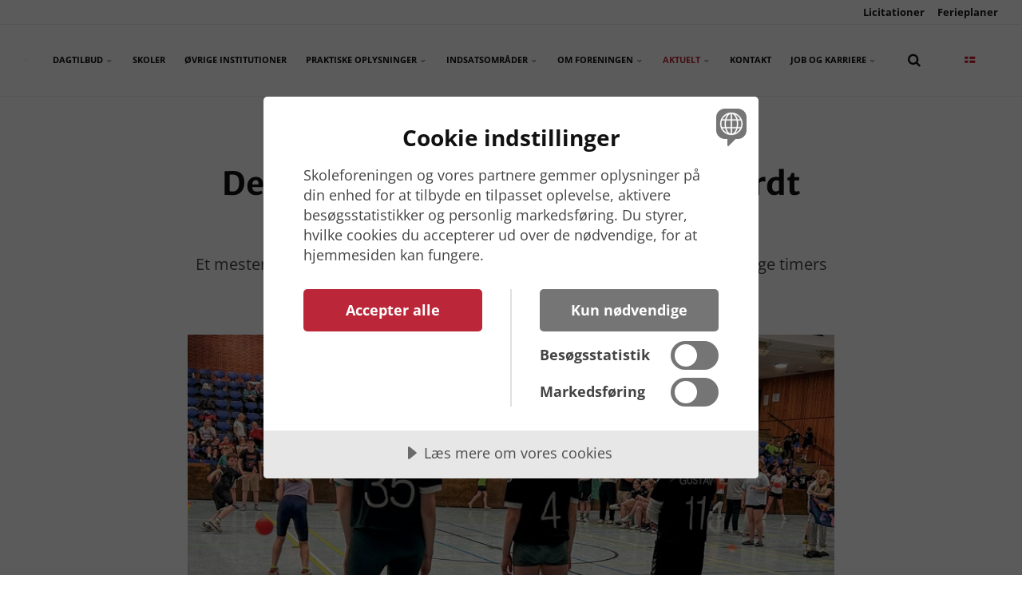

--- FILE ---
content_type: text/html; charset=utf-8
request_url: https://www.skoleforeningen.org/aktuelt/nyheder/det-er-sjovt-at-vaere-vaert-men-haardt
body_size: 11122
content:


<!DOCTYPE html>
<html lang="da">
<head>
    <link rel="preload" as="font" type="font/woff2" crossorigin href="/ig-assets/fonts/fontawesome-webfont.woff2?v=4.7.0">

    
    <link href="/sb/igloo-css-bundle.css.v1" rel="stylesheet">
    <link rel="stylesheet" type="text/css" href="/css/generated-themes/ig-theme-aQ2cVAZ16kWZSEBMxWdMjg.css?v=150920250748" />

    
<meta charset="utf-8">
<meta http-equiv="x-ua-compatible" content="ie=edge">
<meta name="viewport" content="width=device-width, initial-scale=1">

<title>Det er sjovt at v&#xE6;re v&#xE6;rt - men h&#xE5;rdt - Dansk Skoleforening</title>
<meta name="description" content="Skoleforeningens prim&#xE6;re opgave best&#xE5;r i at sikre det danske mindretals b&#xF8;rn og unge l&#xE6;ring og udvikling.">

<meta property="og:title" content="Det er sjovt at v&#xE6;re v&#xE6;rt - men h&#xE5;rdt - Dansk Skoleforening" />
<meta property="og:type" content="website" />
<meta property="og:description" content="Skoleforeningens prim&#xE6;re opgave best&#xE5;r i at sikre det danske mindretals b&#xF8;rn og unge l&#xE6;ring og udvikling." />
<meta property="og:url" content="https://www.skoleforeningen.org/aktuelt/nyheder/det-er-sjovt-at-vaere-vaert-men-haardt/">
<meta name="twitter:card" content="summary_large_image">


<meta name="twitter:title" content="Det er sjovt at v&#xE6;re v&#xE6;rt - men h&#xE5;rdt - Dansk Skoleforening">
<meta name="twitter:description" content="Skoleforeningens prim&#xE6;re opgave best&#xE5;r i at sikre det danske mindretals b&#xF8;rn og unge l&#xE6;ring og udvikling.">

    <meta property="og:image" content="https://www.skoleforeningen.org/media/povf3tin/fokus-01-06-24-det-er-sjovt-at-vaere-vaert.jpg?upscale=false&width=1200" />
    <meta name="twitter:image" content="https://www.skoleforeningen.org/media/povf3tin/fokus-01-06-24-det-er-sjovt-at-vaere-vaert.jpg?upscale=false&width=1200">

    <meta name="og:site_name" content="Dansk Skoleforening" />

    <meta name="og:latitude" content="54.78471081238473" />
    <meta name="og:longitude" content="9.429548826017408" />

    <meta name="og:phone_number" content="&#x2B;49 (0) 461 5047 0" />

    <link rel="icon" type="image/png" sizes="192x192" href="/media/g51djzzp/skaermavbild-2023-11-02-kl-131110.png?width=192&amp;height=192&amp;rnd=133434007011870000">
    <link rel="icon" type="image/png" sizes="32x32" href="/media/g51djzzp/skaermavbild-2023-11-02-kl-131110.png?width=32&amp;height=32&amp;rnd=133434007011870000">
    <link rel="icon" type="image/png" sizes="96x96" href="/media/g51djzzp/skaermavbild-2023-11-02-kl-131110.png?width=96&amp;height=96&amp;rnd=133434007011870000">
    <link rel="icon" type="image/png" sizes="16x16" href="/media/g51djzzp/skaermavbild-2023-11-02-kl-131110.png?width=16&amp;height=16&amp;rnd=133434007011870000">
    <meta name="msapplication-TileColor" content="#FFFFFF">
    <meta name="msapplication-TileImage" content="/media/g51djzzp/skaermavbild-2023-11-02-kl-131110.png?width=144&amp;height=144&amp;rnd=133434007011870000">



        <script>
            (function(w,d,s,l,i){w[l]=w[l]||[];w[l].push({'gtm.start':
            new Date().getTime(),event:'gtm.js'});var f=d.getElementsByTagName(s)[0],
            j=d.createElement(s),dl=l!='dataLayer'?'&l='+l:'';j.async=true;j.src=
            'https://www.googletagmanager.com/gtm.js?id='+i+dl;f.parentNode.insertBefore(j,f);
            })(window,document,'script','dataLayer','GTM-W9W2PXW');
        </script>

      <script src="https://code.jquery.com/jquery-3.3.1.min.js"></script>

        <script data-lang="da-DK" data-id="fecb6673-eef4-48dd-9618-fdae401f7ee0" src="https://cdn.cookietractor.com/cookietractor.js"></script>
    <script>window.MSInputMethodContext && document.documentMode && document.write('<script src="/scripts/lib/ie11CustomProperties.js"><\x2fscript>');</script>
</head>
<body class="page-loading pre-top-visible " data-siteid="1298" data-culture="da-DK">

        <div class="show--print" style="width: 150px; margin-bottom:20px;">
            <img aria-hidden="true" src="/media/fcrjxkah/media1002skoleforeningen-logo-vektor-2.svg" alt="">
        </div>
    
    <a href="#content" class="button skip-link">Jump to content</a>

    <div class="io-hook"></div>


<div class="pre-top pre-top--light ">

    <div class="container container--big">
        <div class="row">
            <div class="col-100">

                <div class="pre-top__inner">

                        <ul class="pre-top__list pre-top__list--left">
                        </ul>

                        <ul class="pre-top__list pre-top__list--right">
                <li>
                        <a href="/om-foreningen/licitationer/"
                           >
                                <i class="fa pre-top__icon" style="color:" aria-hidden="true"></i>
                            Licitationer

                        </a>

                </li>
                <li>
                        <a href="/praktiske-oplysninger/ferieplaner/"
                           >
                                <i class="fa pre-top__icon" style="color:" aria-hidden="true"></i>
                            Ferieplaner

                        </a>

                </li>
                        </ul>

                </div>

            </div>
        </div>
    </div>

</div>


<header class="top top--light top--big-width  top--navigation-right">
    <div class="top-inner">

        <div class="top__left">
            <a href="/" class="logo logo--on-light" title="Dansk Skoleforening">
                <img src="/media/fcrjxkah/media1002skoleforeningen-logo-vektor-2.svg" alt="Dansk Skoleforening for Sydslesvig e.V.">
            </a>
            <a href="/" class="logo logo--on-dark" title="Dansk Skoleforening">
                <img src="/media/elbb4hd5/media1003logo-sydslesvig-white.png" alt="Dansk Skoleforening for Sydslesvig e.V.">
            </a>
        </div>

        
<div class="top__middle">
    <nav class="main-nav main-nav--main">
        <ul class="main-nav__ul main-nav__ul--first">

                    <li class="main-nav__li">
                            <a class="main-nav__a" href="/dagtilbud/">Dagtilbud <i class="fa fa-chevron-down" aria-hidden="true"></i><button class="expand" tabindex="0" aria-label="Show subpages"><i class="fa fa-plus" aria-hidden="true"></i></button></a>
                            <ul class="main-nav__ul main-nav__ul--second">
                                    <li class="main-nav__li">
                                            <a class="main-nav__a" href="/dagtilbud/kita-aktionsprogramm/">Kita Aktionsprogramm</a>

                                    </li>
                            </ul>
                    </li>
                    <li class="main-nav__li">
                            <a class="main-nav__a" href="/skoler/">Skoler</a>
                    </li>
                    <li class="main-nav__li">
                            <a class="main-nav__a" href="/ovrige-institutioner/">&#xD8;vrige Institutioner</a>
                    </li>
                    <li class="main-nav__li">
                            <a class="main-nav__a" href="/praktiske-oplysninger/">Praktiske oplysninger <i class="fa fa-chevron-down" aria-hidden="true"></i><button class="expand" tabindex="0" aria-label="Show subpages"><i class="fa fa-plus" aria-hidden="true"></i></button></a>
                            <ul class="main-nav__ul main-nav__ul--second">
                                    <li class="main-nav__li">
                                            <a class="main-nav__a" href="/praktiske-oplysninger/laere-og-handleplaner/">L&#xE6;re- og handleplaner</a>

                                    </li>
                                    <li class="main-nav__li">
                                            <a class="main-nav__a" href="/praktiske-oplysninger/faellesskoledistrikter/">F&#xE6;llesskoledistrikter</a>

                                    </li>
                                    <li class="main-nav__li">
                                            <a class="main-nav__a" href="/praktiske-oplysninger/ferieplaner/">Ferieplaner</a>

                                    </li>
                                    <li class="main-nav__li">
                                            <a class="main-nav__a" href="/praktiske-oplysninger/vejrvarsler/">Vejrvarsler</a>

                                    </li>
                                    <li class="main-nav__li">
                                            <a class="main-nav__a" href="/praktiske-oplysninger/faq/">FAQ</a>

                                    </li>
                            </ul>
                    </li>
                    <li class="main-nav__li">
                            <a class="main-nav__a" href="/indsatsomraader/">Indsatsomr&#xE5;der <i class="fa fa-chevron-down" aria-hidden="true"></i><button class="expand" tabindex="0" aria-label="Show subpages"><i class="fa fa-plus" aria-hidden="true"></i></button></a>
                            <ul class="main-nav__ul main-nav__ul--second">
                                    <li class="main-nav__li">
                                            <a class="main-nav__a" href="/indsatsomraader/sprog-laesning/">Sprog &amp; l&#xE6;sning</a>

                                    </li>
                                    <li class="main-nav__li">
                                            <a class="main-nav__a" href="/indsatsomraader/kunst-og-kultur/">Kunst og Kultur</a>

                                    </li>
                                    <li class="main-nav__li">
                                            <a class="main-nav__a" href="/indsatsomraader/historie-og-hjemstavn/">Historie og Hjemstavn</a>

                                    </li>
                                    <li class="main-nav__li">
                                            <a class="main-nav__a" href="/indsatsomraader/rejseaktiviteter/">Rejseaktiviteter</a>

                                    </li>
                                    <li class="main-nav__li">
                                            <a class="main-nav__a" href="/indsatsomraader/voksenundervisning/">Voksenundervisning</a>

                                    </li>
                            </ul>
                    </li>
                    <li class="main-nav__li">
                            <a class="main-nav__a" href="/om-foreningen/">Om foreningen <i class="fa fa-chevron-down" aria-hidden="true"></i><button class="expand" tabindex="0" aria-label="Show subpages"><i class="fa fa-plus" aria-hidden="true"></i></button></a>
                            <ul class="main-nav__ul main-nav__ul--second">
                                    <li class="main-nav__li">
                                            <a class="main-nav__a" href="/om-foreningen/organisationen/">Organisationen</a>

                                    </li>
                                    <li class="main-nav__li">
                                            <a class="main-nav__a" href="/om-foreningen/medlemskab/">Medlemskab</a>

                                    </li>
                                    <li class="main-nav__li">
                                            <a class="main-nav__a" href="/om-foreningen/licitationer/">Licitationer <i class="fa fa-chevron-right" aria-hidden="true"></i><button class="expand" tabindex="0" aria-label="Show subpages"><i class="fa fa-plus" aria-hidden="true"></i></button></a>
                                            <ul class="main-nav__ul main-nav__ul--third">
                                                    <li class="main-nav__li">
                                                        <a class="main-nav__a" href="/om-foreningen/licitationer/planlagte/">Planlagte</a>
                                                    </li>
                                                    <li class="main-nav__li">
                                                        <a class="main-nav__a" href="/om-foreningen/licitationer/tildelte/">Tildelte</a>
                                                    </li>
                                            </ul>

                                    </li>
                                    <li class="main-nav__li">
                                            <a class="main-nav__a" href="/om-foreningen/andre-mindretalsorganisationer/">Andre mindretalsorganisationer</a>

                                    </li>
                                    <li class="main-nav__li">
                                            <a class="main-nav__a" href="/om-foreningen/downloads/">Downloads</a>

                                    </li>
                                    <li class="main-nav__li">
                                            <a class="main-nav__a" href="/om-foreningen/okonomi/">&#xD8;konomi</a>

                                    </li>
                            </ul>
                    </li>
                    <li class="main-nav__li selected">
                            <a class="main-nav__a" href="/aktuelt/">Aktuelt <i class="fa fa-chevron-down" aria-hidden="true"></i><button class="expand" tabindex="0" aria-label="Show subpages"><i class="fa fa-plus" aria-hidden="true"></i></button></a>
                            <ul class="main-nav__ul main-nav__ul--second">
                                    <li class="main-nav__li selected">
                                            <a class="main-nav__a" href="/aktuelt/nyheder/">Nyheder</a>

                                    </li>
                                    <li class="main-nav__li">
                                            <a class="main-nav__a" href="/aktuelt/fokus/">Fokus</a>

                                    </li>
                                    <li class="main-nav__li">
                                            <a class="main-nav__a" href="/aktuelt/ledere/">Ledere</a>

                                    </li>
                                    <li class="main-nav__li">
                                            <a class="main-nav__a" href="/aktuelt/kalender/">Kalender</a>

                                    </li>
                            </ul>
                    </li>
                    <li class="main-nav__li">
                            <a class="main-nav__a" href="/kontakt/">Kontakt</a>
                    </li>
                    <li class="main-nav__li">
                            <a class="main-nav__a" href="/job-og-karriere/">Job og karriere <i class="fa fa-chevron-down" aria-hidden="true"></i><button class="expand" tabindex="0" aria-label="Show subpages"><i class="fa fa-plus" aria-hidden="true"></i></button></a>
                            <ul class="main-nav__ul main-nav__ul--second">
                                    <li class="main-nav__li">
                                            <a class="main-nav__a" href="/job-og-karriere/elev-i-skoleforeningen/">Elev i Skoleforeningen</a>

                                    </li>
                                    <li class="main-nav__li">
                                            <a class="main-nav__a" href="/job-og-karriere/stillingsopslag/">Stillingsopslag</a>

                                    </li>
                            </ul>
                    </li>

                        <li class="main-nav__li show--m top-nav-mobile">
                            <a class="main-nav__a" href="/om-foreningen/licitationer/"
                               >
                                    <i class="fa pre-top__icon" style="color:" aria-hidden="true"></i>
                                Licitationer

                            </a>

                        </li>
                        <li class="main-nav__li show--m top-nav-mobile">
                            <a class="main-nav__a" href="/praktiske-oplysninger/ferieplaner/"
                               >
                                    <i class="fa pre-top__icon" style="color:" aria-hidden="true"></i>
                                Ferieplaner

                            </a>

                        </li>

            <li class="main-nav__li main-nav__li--lang show--m">
                <a class="main-nav__a" href="#"><img src="/media/30gp5j4h/dansk.png" alt="Dansk" /> <span>Dansk</span><button class="expand" tabindex="0" aria-label="Show subpages"><i class="fa fa-plus" aria-hidden="true"></i></button></a>
                <ul class="main-nav__ul main-nav__ul--second go-right">
                        <li class="main-nav__li">
                            <a class="main-nav__a" href="/aktuelt/nyheder/det-er-sjovt-at-vaere-vaert-men-haardt/" title="Dansk"><img src="/media/30gp5j4h/dansk.png" alt="Dansk" />&nbsp;<span>Dansk</span></a>
                        </li>
                        <li class="main-nav__li">
                            <a class="main-nav__a" href="/deutsch/" title="Deutsch"><img src="/media/kcolgvug/deutsch.png" alt="Deutsch" />&nbsp;<span>Deutsch</span></a>
                        </li>
                </ul>
            </li>


        </ul>

    </nav>
</div>

<div class="top__right hide--m">
    <nav class="main-nav main-nav--side">
        <ul class="main-nav__ul main-nav__ul--first">
                <li class="main-nav__li toggle-search">
                    <a class="main-nav__a" href="#" title="S&#xF8;g" aria-label="search">
                        <i class="fa fa-search" aria-hidden="true"></i>
                    </a>
                </li>

            <li class="main-nav__li main-nav__li--lang ">
                <a class="main-nav__a" href="#"><img src="/media/30gp5j4h/dansk.png" alt="Dansk" /> <span>Dansk</span><button class="expand" tabindex="0" aria-label="Show subpages"><i class="fa fa-plus" aria-hidden="true"></i></button></a>
                <ul class="main-nav__ul main-nav__ul--second go-right">
                        <li class="main-nav__li">
                            <a class="main-nav__a" href="/aktuelt/nyheder/det-er-sjovt-at-vaere-vaert-men-haardt/" title="Dansk"><img src="/media/30gp5j4h/dansk.png" alt="Dansk" />&nbsp;<span>Dansk</span></a>
                        </li>
                        <li class="main-nav__li">
                            <a class="main-nav__a" href="/deutsch/" title="Deutsch"><img src="/media/kcolgvug/deutsch.png" alt="Deutsch" />&nbsp;<span>Deutsch</span></a>
                        </li>
                </ul>
            </li>

        </ul>

    </nav>
</div>



        <nav class="mobile-actions">
            <ul>
                    <li class="toggle-search">
                        <a href="#" title="S&#xF8;g">
                            <i class="fa fa-search" aria-hidden="true"></i>
                        </a>
                    </li>
                <li>
                    <button class="hamburger" type="button" aria-label="Show navigation">
                        <span class="hamburger-box">
                            <span class="hamburger-inner"></span>
                        </span>
                    </button>
                </li>
            </ul>
        </nav>
    </div>
</header>
    <main id="content">
        

<section class="block post white-bg">

    <div class="block__header">
        <h1>Det er sjovt at v&#xE6;re v&#xE6;rt - men h&#xE5;rdt</h1>
        <div class="post__header">
                <div class="post__meta">
                     01 juni 2024
                </div>
        </div>
            <div class="block__header-text text-big">
                <p class="Indl11"><span class="Geenstijl">Et mesterskab, der forløber, som det skal, er ingen selvfølge - der ligger mange timers arbejde bag.</span></p>
<p class="Indl11"><span class="Geenstijl"><img src="/media/povf3tin/fokus-01-06-24-det-er-sjovt-at-vaere-vaert.jpg?rmode=max&amp;width=850" alt="" width="850" height="527.2835583796664"></span></p>
            </div>
    </div>

    <div class="block__body">


        <div class="post__body">

            <p>Danmarksmesterskaberne i høvdingebold er kun lige skudt i gang, men det er ikke til at tage fejl af, at noget stort er på færde.</p>
<p>Idrætshallen i Flensborg er fyldt med omkring 350 ivrige høvdingeboldspillere fra 16 skoler, der er gået i gang med de første kampe, og øredøvende jubel og høje hvin fylder hallen.</p>
<p>I dette øjeblik skrives dansk idrætshistorie, for det er første gang et dansk mesterskab i skoleregi finder sted syd for grænsen.</p>
<p>Inde i Idrætshallens sal, der i dagens anledning er lavet om til spisesal, er der mere roligt. Og her sidder nogle af dem, der har sørget for, at mesterskaberne overhovedet kan finde sted. </p>
<p>De er fra hovedudvalget i Dansk Skoleidræts Sydslesvig-kreds, og lige nu nyder de bare, at det hele er i gang, og de kan slappe - lidt - af. </p>
<p>For de er lidt brugte, røber de, og deres smil viser lige dele tilfredshed og træthed.</p>
<p><strong>Praktiske grise</strong></p>
<p>Officielt står Gustav Johannsen-Skolen som vært, og det er da også her, gæsterne skal overnatte. Men det er medlemmerne af hovedudvalget, der er de praktiske grise bag værtsskabet. Dem og så nogle søde, hjælpsomme elever fra Gustavs 8.b, der er trådt til med blandt andet at gøre klar til det spise-rykind, der kommer lige om lidt, med at rydde væk engang i aften og i morgen efter morgenmad.</p>
<p>Indkvarteringen af de mange gæster sker først efter førstedagens puljekampe, men skolerne kom dryppende fra om formiddagen, så Monica Eichhorn, der er lærer på Gustav Johannson-Skolen og formand for Dansk Skoleidræt Sydslesvig, har været i gang længe. </p>
<p>Og nu er hun træt. Og i øvrigt også lidt syg. </p>
<p>- Pyt, det går, siger hun og glæder sig over, at hun i det mindste ikke er alene om arbejdet.</p>
<p><strong>Mange småting</strong></p>
<p>Der har været mange møder, for der har været mange tildels småting at få styr på for folkene bag værtsskabet. </p>
<p>Ting, man skal tænke på som vært, men som ingen af deltagerne skænker ret mange tanker. I hvert fald ikke, når der er styr på det. Og det er der i Flensborg. For værterne har knoklet for at få det til at ske. </p>
<p>Hvordan kommer deltagerne fra banegården til hallen/skolen? Er der nogen, der ikke kan tåle gluten? Hvor meget skal der bruges til morgenmad og madpakke til 350 mennesker? Der skulle sørges for nattevagter, bestilles saftevand, aftales tilstedeværelse af førstehjælpere og mange andre ting, der bare skal være på plads. </p>
<p>- Det har været en lang, hård, sej proces, siger Monica Eichhorn,</p>
<p>Hverken hun eller udvalgskollegerne tør begynde at regne på, hvor lang tid, de har brugt på det. Men det er meget. </p>
<p>Selvfølgelig gør de det, fordi de synes, det er sjovt og spændende, men lige nu kunne de godt have brugt en pude at lægge hovedet på. De ville alligevel ikke falde i søvn, for adrenalinen over at være i gang pumper i kroppen og får dem til at holde sig på benene.</p>
<p><strong>Veloverstået</strong></p>
<p>Tirsdag aften bliver sent, ved de, for der er programsat lærermøde frem til kl. 22. Og onsdag er der mødetid i hallen kl. 6, så der er klar til morgenmad fra kl. 7.30.</p>
<p>Onsdag eftermiddag er det hele slut. Veloverstået. Med et uddelt danmarksmesterskab til sønderjyderne fra Kollund.</p>
<p>- Der er ting, der skal evalueres på, siger Monica Eichhorn, men noterer sig, at overnatningen er forløbet godt, gæsterne har opført sig pænt og i øvrigt rost Gustav Johannsen-Skolen for at være »pæn, ren og nydelig«, og at aftensmaden fra Holbøl Landbohjem blev rost til skyerne - endda af børnene. </p>
<p>De småting, der har været i afviklingen, er blevet løst hurtigt ved hjælp af stor fleksibilitet, og der kan noteres »ingen skader og ingen problemer« og i det hele taget et forløb »over al forventning«.</p>
<p>Så når alle er taget hjem, og de også lige har ryddet op i Idrætshallen, kan værterne endelig læne sig tilbage. Tilfredse. Og trætte.</p>



<div class="share">
	<h6>Share</h6>
	<ul class="share-list">
		<li class="share-facebook"><a href="http://www.facebook.com/sharer.php?u=https://www.skoleforeningen.org/aktuelt/nyheder/det-er-sjovt-at-vaere-vaert-men-haardt/" data-height="520" data-width="350" target="_blank" title="Facebook"><i class="fa fa-facebook" aria-hidden="true"></i></a></li>
		<li class="share-twitter"><a href="http://twitter.com/share?url=https://www.skoleforeningen.org/aktuelt/nyheder/det-er-sjovt-at-vaere-vaert-men-haardt/" data-height="240" data-width="450" target="_blank" title="Twitter"><i class="fa fa-twitter" aria-hidden="true"></i></a></li>
		<li class="share-linkedin"><a href="https://www.linkedin.com/shareArticle?url=https://www.skoleforeningen.org/aktuelt/nyheder/det-er-sjovt-at-vaere-vaert-men-haardt/" data-height="520" data-width="350" target="_blank" title="Linked In"><i class="fa fa-linkedin" aria-hidden="true"></i></a></li>
		<li class="share-email"><a href="mailto:?body=https://www.skoleforeningen.org/aktuelt/nyheder/det-er-sjovt-at-vaere-vaert-men-haardt/" title="Email"><i class="fa fa-envelope-o" aria-hidden="true"></i></a></li>
	</ul>
</div>
                    <br>
                    <div id="disqus_thread"></div>
                    <script>
						(function() {
						var d = document, s = d.createElement('script');
						s.src = 'https://.disqus.com/embed.js';
						s.setAttribute('data-timestamp', +new Date());
						(d.head || d.body).appendChild(s);
						})();
                    </script>

        </div>

    </div>

</section>




    <section class="block feed gray-bg">

        <div class="container">

            <div class="row row--center box-wrap">

                    <div class="col-33 col-s-100">
                        <article class="box">
                                <div class="box__image">
                                    <a href="/aktuelt/nyheder/danske-elever-bygger-bro/" title="Danske elever bygger bro" tabindex="-1">
                                        <img class="lazyload"
                                             src="/media/24sp4g3r/nyta-rsreception3.jpeg?width=10&amp;height=7&amp;quality=80&amp;rnd=134142545247430000"
                                             data-sizes="auto"
                                             data-srcset="/media/24sp4g3r/nyta-rsreception3.jpeg?width=300&amp;height=210&amp;quality=80&amp;rnd=134142545247430000 300w,
                                    	    /media/24sp4g3r/nyta-rsreception3.jpeg?width=500&amp;height=350&amp;quality=80&amp;rnd=134142545247430000 500w,
                                    	    /media/24sp4g3r/nyta-rsreception3.jpeg?width=1000&amp;height=700&amp;quality=80&amp;rnd=134142545247430000 1000w"
                                             alt="Danske elever bygger bro">
                                    </a>
                                </div>
                            <div class="box__text">
                                <h3 class="h5"><a title="Danske elever bygger bro" href="/aktuelt/nyheder/danske-elever-bygger-bro/">Danske elever bygger bro</a></h3>
                        		    <div class="box__meta">
                            		     mandag 01.01.0001
                                                                                        
                                            <span> - </span>
 mandag 01.01.0001                                    </div>
                                <p>Den 25. januar var et kor fra Nib&#xF8;l Danske Skole inviteret til at st&#xE5; for den musikalske underholdning til byens nyt&#xE5;rsreception.</p>
                            </div>
                        </article>
                    </div>
                    <div class="col-33 col-s-100">
                        <article class="box">
                                <div class="box__image">
                                    <a href="/aktuelt/nyheder/fremtidsfroe-plantet-paa-duborg-skolen/" title="Fremtidsfr&#xF8; plantet p&#xE5; Duborg-Skolen" tabindex="-1">
                                        <img class="lazyload"
                                             src="/media/xr5pp5ki/besoeg-pa-duborg-skolen-2.jpg?width=10&amp;height=7&amp;quality=80&amp;rnd=134142545239270000"
                                             data-sizes="auto"
                                             data-srcset="/media/xr5pp5ki/besoeg-pa-duborg-skolen-2.jpg?width=300&amp;height=210&amp;quality=80&amp;rnd=134142545239270000 300w,
                                    	    /media/xr5pp5ki/besoeg-pa-duborg-skolen-2.jpg?width=500&amp;height=350&amp;quality=80&amp;rnd=134142545239270000 500w,
                                    	    /media/xr5pp5ki/besoeg-pa-duborg-skolen-2.jpg?width=1000&amp;height=700&amp;quality=80&amp;rnd=134142545239270000 1000w"
                                             alt="Fremtidsfr&#xF8; plantet p&#xE5; Duborg-Skolen">
                                    </a>
                                </div>
                            <div class="box__text">
                                <h3 class="h5"><a title="Fremtidsfr&#xF8; plantet p&#xE5; Duborg-Skolen" href="/aktuelt/nyheder/fremtidsfroe-plantet-paa-duborg-skolen/">Fremtidsfr&#xF8; plantet p&#xE5; Duborg-Skolen</a></h3>
                        		    <div class="box__meta">
                            		     mandag 01.01.0001
                                                                                        
                                            <span> - </span>
 mandag 01.01.0001                                    </div>
                                <p>I denne uge havde 11. &#xE5;rgang p&#xE5; Duborg-Skolen bes&#xF8;g af virksomheder, der fortalte om sig selv og de unges muligheder hos dem.</p>
                            </div>
                        </article>
                    </div>
                    <div class="col-33 col-s-100">
                        <article class="box">
                                <div class="box__image">
                                    <a href="/aktuelt/nyheder/storstilet-projekt-faar-endelig-premiere/" title="Storstilet projekt f&#xE5;r endelig premiere" tabindex="-1">
                                        <img class="lazyload"
                                             src="/media/jfnjnkwj/musical2.jpg?width=10&amp;height=7&amp;quality=80&amp;rnd=134142545227170000"
                                             data-sizes="auto"
                                             data-srcset="/media/jfnjnkwj/musical2.jpg?width=300&amp;height=210&amp;quality=80&amp;rnd=134142545227170000 300w,
                                    	    /media/jfnjnkwj/musical2.jpg?width=500&amp;height=350&amp;quality=80&amp;rnd=134142545227170000 500w,
                                    	    /media/jfnjnkwj/musical2.jpg?width=1000&amp;height=700&amp;quality=80&amp;rnd=134142545227170000 1000w"
                                             alt="Storstilet projekt f&#xE5;r endelig premiere">
                                    </a>
                                </div>
                            <div class="box__text">
                                <h3 class="h5"><a title="Storstilet projekt f&#xE5;r endelig premiere" href="/aktuelt/nyheder/storstilet-projekt-faar-endelig-premiere/">Storstilet projekt f&#xE5;r endelig premiere</a></h3>
                        		    <div class="box__meta">
                            		     mandag 01.01.0001
                                                                                        
                                            <span> - </span>
 mandag 01.01.0001                                    </div>
                                <p>I seks &#xE5;r har musicalen &#xBB;Rejsen til verdenen nedenunder&#xAB; v&#xE6;ret p&#xE5; tegnebr&#xE6;ttet p&#xE5; Husum Danske Skole. Til april opf&#xF8;res den p&#xE5; Husumhus.</p>
                            </div>
                        </article>
                    </div>

            </div>

        </div>

            <div class="text-center">
                <div class="button-wrap">
                    <br>
                    <a href="/aktuelt/nyheder/" class="button button--dark">Show more</a>
                </div>
            </div>

    </section>

    </main>


<footer class="footer footer--light">

        <div class="container container--big footer-grid">
            <div class="row">

                    <div class="col-25 col-m-50 col-s-100">


<div class="footer-item footer-item--links text-left">

            <h2 class="h6">Om Skoleforeningen</h2>

    <nav class="navigation navigation--level-0 text-left" data-expand="true">
        <ul>
                    <li class="">
                        <div>
                            <a href="/om-foreningen/" >Om foreningen</a>
                        </div>
                            <ul>
                            </ul>
                    </li>
                    <li class="">
                        <div>
                            <a href="/om-foreningen/organisationen/" >Organisationen</a>
                        </div>
                    </li>
                    <li class="">
                        <div>
                            <a href="/om-foreningen/andre-mindretalsorganisationer/" >Mindretalsorganisationer</a>
                        </div>
                    </li>
                    <li class="">
                        <div>
                            <a href="/om-foreningen/downloads/" >Downloads</a>
                        </div>
                    </li>
                    <li class="">
                        <div>
                            <a href="/kontakt/impressum/" >Impressum</a>
                        </div>
                    </li>
                    <li class="">
                        <div>
                            <a href="/kontakt/datenschutzerklaerung/" >Datenschutzerkl&#xE4;rung</a>
                        </div>
                    </li>
                        <li>
                            <div>
                                <a href="javascript:cookieTractor.openConsentSettings()" >Cookies</a>
                            </div>
                        </li>
                        <li>
                            <div>
                                <a href="https://internt.skoleforeningen.org/" target="_blank"  rel="noopener" >Skoleforeningen intern</a>
                            </div>
                        </li>
        </ul>
    </nav>
</div>

                    </div>
                    <div class="col-25 col-m-50 col-s-100">


<div class="footer-item footer-item--contact text-left">

        <h2 class="h6">Kontakt</h2>
    <address>
        <ul class="contact-list">
                <li>
                    <i class="fa fa-map-marker" aria-hidden="true"></i>
                    Dansk Skoleforening for Sydslesvig e.V.<br/>Stuhrsallee 22<br/>24937 Flensburg
                </li>
                <li>
                    <a href="tel:&#x2B;49 (0) 461 5047 0"><i class="fa fa-phone" aria-hidden="true"></i> &#x2B;49 (0) 461 5047 0</a>
                </li>
                <li>
                    <a href="mailto:post@skoleforeningen.org"><i class="fa fa-envelope" aria-hidden="true"></i> post@skoleforeningen.org</a>
                </li>
        </ul>
    </address>

</div>
                    </div>
                    <div class="col-50 col-s-100">


<div class="footer-item footer-item--social-links text-right">


    <ul class="social-nav" itemscope itemtype="http://schema.org/Organization">
        <link itemprop="url" href="https://www.skoleforeningen.org/aktuelt/nyheder/det-er-sjovt-at-vaere-vaert-men-haardt/">

            <li><a itemprop="sameAs" href="https://www.facebook.com/skoleforeningen/" target="_blank" title="Facebook" rel="noopener"><i class="fa fa-facebook" aria-hidden="true"></i></a></li>
    </ul>

</div>
                    </div>
                    <div class="col-100 col-s-100">

<div class="line-break line-break--divider"
     
     style="height: 50px;"
     >
</div>
                    </div>
                    <div class="col-100 col-s-100">


<div class="footer-item footer-item--logos text-center">

        <h2 class="h6">Vil du vide mere om det danske mindretal i Sydslesvig</h2>

        <ul>
                    <li style="width: 220px">
                            <a href="https://www.dcbib.dk/" title="https://www.dcbib.dk/"><img src="/media/eogpirra/dcs-grey.png" alt=""></a>
                    </li>
                    <li style="width: 220px">
                            <a href="https://www.dks-folkekirken.dk/" title="https://www.dks-folkekirken.dk/"><img src="/media/ll3bexi4/dks-grey.png" alt=""></a>
                    </li>
                    <li style="width: 220px">
                            <a href="https://www.dksund.de/" title="https://www.dksund.de/"><img src="/media/nkomstkh/ds-grey.png" alt=""></a>
                    </li>
                    <li style="width: 220px">
                            <a href="http://www.friiske.de/" title="http://www.friiske.de/"><img src="/media/osekixue/ff-grey.png" alt=""></a>
                    </li>
                    <li style="width: 220px">
                            <a href="https://www.sdu.de/" title="https://www.sdu.de/"><img src="/media/0q2dyuql/sdu-grey.png" alt=""></a>
                    </li>
                    <li style="width: 220px">
                            <a href="https://www.syfo.de/" title="https://www.syfo.de/"><img src="/media/hn3kxm2t/ssf-grey.png" alt=""></a>
                    </li>
                    <li style="width: 220px">
                            <a href="http://www.ssw.de/de/die-partei.html" title="http://www.ssw.de/de/die-partei.html"><img src="/media/w2pkrprn/ssw-grey.png" alt=""></a>
                    </li>
                    <li style="width: 220px">
                            <a href="http://www.fla.de" title="www.fla.de"><img src="/media/o0cn4c5y/fla5.jpg" alt=""></a>
                    </li>
                    <li style="width: 220px">
                            <a href="https://kum.dk/kulturpolitik/internationalt-kultursamarbejde/sydslesvigudvalget/" title="https://kum.dk/kulturpolitik/internationalt-kultursamarbejde/sydslesvigudvalget/"><img src="/media/34pik342/ssu-grey.png" alt=""></a>
                    </li>
                    <li style="width: 220px">
                            <a href="http://tyskland.um.dk/da/om-os/danske-repraesentationer-i-tyskland/generalkonsulatet-i-flensborg" title="http://tyskland.um.dk/da/om-os/danske-repraesentationer-i-tyskland/generalkonsulatet-i-flensborg"><img src="/media/1ohlujdx/gk-grey.png" alt=""></a>
                    </li>
        </ul>

</div>
                    </div>

            </div>
        </div>

        <p class="footer__bottom-info">
            &#xA9; 2023 Dansk Skoleforening for Sydslesvig e.V.
        </p>

</footer>

<a href="#content" title="Scroll to top" class="to-top to-top--theme">
    <i class="fa fa-chevron-up" aria-hidden="true"></i>
    <span class="sr-only">Scroll to top</span>
</a> 
    <div class="search" role="dialog" arial-label="S&#xF8;g">
    
    	<div class="search__stage">
    
            <form action="/search/" class="search__form">
                <label for="page-search-input" class="sr-only">S&#xF8;g</label>
                <i class="fa fa-search" aria-hidden="true"></i>
                <input type="text" autocomplete="off" name="search" id="page-search-input" required class="search__input" placeholder="Search the site...">
                <div class="search__loader"></div>

                <div class="search__autocomplete hide">

                    <div class="search__no-results hide">
                        No results found
                    </div>

                    <ul class="search__suggest">
                    </ul>
                    <button class="button button--block">Show all results <span class="search__result-count"></span></button>
                </div>
            </form>
    	</div>
    	
    	<button class="search__close" title="Close (Esc)" tabindex="0"><i class="fa fa-times" aria-hidden="true"></i></button>
    
    </div>
    <button class="search-overlay"></button>


    <div class="pswp" tabindex="-1" role="dialog" aria-hidden="true">
    <div class="pswp__bg"></div>
    <div class="pswp__scroll-wrap">
 
       <div class="pswp__container">
           <div class="pswp__item"></div>
           <div class="pswp__item"></div>
           <div class="pswp__item"></div>
        </div>
 
        <div class="pswp__ui pswp__ui--hidden">
            <div class="pswp__top-bar">
                <div class="pswp__counter"></div>
                <button class="pswp__button pswp__button--close" title="Close (Esc)"></button>
                <button class="pswp__button pswp__button--share" title="Share"></button>
                <button class="pswp__button pswp__button--fs" title="Fullscreen"></button>
                <button class="pswp__button pswp__button--zoom" title="Zoom"></button>
                <div class="pswp__preloader">
                    <div class="pswp__preloader__icn">
                      <div class="pswp__preloader__cut">
                        <div class="pswp__preloader__donut"></div>
                      </div>
                    </div>
                </div>
            </div>
            <div class="pswp__share-modal pswp__share-modal--hidden pswp__single-tap">
                <div class="pswp__share-tooltip"></div> 
            </div>
            <button class="pswp__button pswp__button--arrow--left" title="Previous (left arrow)">
            </button>
            <button class="pswp__button pswp__button--arrow--right" title="Next (right arrow)">
            </button>
            <div class="pswp__caption">
                <div class="pswp__caption__center"></div>
            </div>
        </div>
    </div>
</div>

        <script async src="https://www.googletagmanager.com/gtag/js?id="></script>
        <script>
            window.dataLayer = window.dataLayer || [];
            function gtag(){dataLayer.push(arguments);}
            gtag('js', new Date());
            gtag('config', '');
        </script>

    <script type="application/ld+json">
        {
        "@context": "http://schema.org",
        "@type": "Organization",
        "url": "https://www.skoleforeningen.org/"
,"name": "Dansk Skoleforening for Sydslesvig e.V.","logo": "/media/fcrjxkah/media1002skoleforeningen-logo-vektor-2.svg"
,"telephone":"&#x2B;49 (0) 461 5047 0"        }
    </script>


        <noscript>
            <iframe src="https://www.googletagmanager.com/ns.html?id=GTM-W9W2PXW" height="0" width="0" style="display:none;visibility:hidden"></iframe>
        </noscript>


    <script src="/sb/igloo-js-bundle.js.v1"></script>
    
    <script type="application/ld+json">
        {
        "@context": "http://schema.org",
        "@type": "NewsArticle",
        "mainEntityOfPage": {
        "@type": "WebPage",
        "@id": "https://www.skoleforeningen.org/aktuelt/nyheder/det-er-sjovt-at-vaere-vaert-men-haardt/"
        },
        "headline": "Det er sjovt at v&#xE6;re v&#xE6;rt - men h&#xE5;rdt",
        "image": [
        "https://www.skoleforeningen.org/media/povf3tin/fokus-01-06-24-det-er-sjovt-at-vaere-vaert.jpg"
        ],
        "datePublished": "01.06.2024 12.00.00",
        "dateModified": "31.05.2024 11.54.05",
        "author": {
        "@type": "Organization",
        "name": "Dansk Skoleforening for Sydslesvig e.V."
        },
        "publisher": {
        "@type": "Organization",
        "name": "Dansk Skoleforening for Sydslesvig e.V.",
        "logo": {
            "@type": "ImageObject",
            "url": "/media/fcrjxkah/media1002skoleforeningen-logo-vektor-2.svg"
        }
        },
        "description": "Et mesterskab, der forl&#xF8;ber, som det skal, er ingen selvf&#xF8;lge - der ligger mange timers arbejde bag."
        }
    </script>

</body>
</html>

--- FILE ---
content_type: text/css
request_url: https://www.skoleforeningen.org/css/generated-themes/ig-theme-aQ2cVAZ16kWZSEBMxWdMjg.css?v=150920250748
body_size: 197
content:
:root{--white:#fff;--black:#000;--theme:#BB2739;--theme-rgb:187,39,57;--theme-darker:#A82333;--theme-contrast:#FFF;--theme-alt:#206474;--theme-alt-darker:#1C5A68;--heading-dark:#111;--text-dark:#444;--background-dark:#111;--background-dark-lighter:#1C1C1C;--border-dark:rgba(0,0,0,0.08);--heading-light:#FFF;--text-light:#FFF;--background-light:#F9F9F9;--border-light:rgba(255,255,255,0.1);--selected-nav-item:#BB2739;--header-height:90px;--logo-padding:15px;--pre-top-height:30px;--top-combo-calc:calc(var(--header-height) + var(--pre-top-height));--navigation-padding:12px;--navigation-font-size:0.7rem;--navigation-font-weight:bold;--grid-width-small:1100px;--grid-width:1300px;--grid-width-big:1600px;--grid-gutter:30px;--grid-gutter-half:calc(var(--grid-gutter) / 2);--button-border-radius:5px;--body-font:"Open Sans";--heading-font:"Merriweather Sans";--font-size:1.1rem;--font-size-big:1.25rem;--font-size-small:0.75rem;--body-line-height:1.6;--font-size-h1:2.5rem;--font-size-h2:2.25rem;--font-size-h3:1.75rem;--font-size-h4:1.5rem;--font-size-h5:1.2rem;--font-size-h6:1rem;--hero-heading:3.75rem;--heading-line-height:1.5;--font-weight-normal:normal;--font-weight-light:300;--font-weight-bold:bold;--font-weight-bolder:bolder;--body-font-weight:normal;--heading-font-weight:bold;--text-big-font-weight:normal;--success:#2ecc71;--error:#e74c3c}@media only screen and (max-width:1200px){:root{--navigation-padding:15px}}@media only screen and (max-width:992px){:root{--header-height:50px;--grid-gutter:15px;--logo-padding:12px;--navigation-font-size:1rem}}@media only screen and (max-width:768px){:root{--grid-gutter:15px;--hero-heading:2.5rem}}@media only screen and (max-width:480px){:root{--grid-gutter:15px}}
